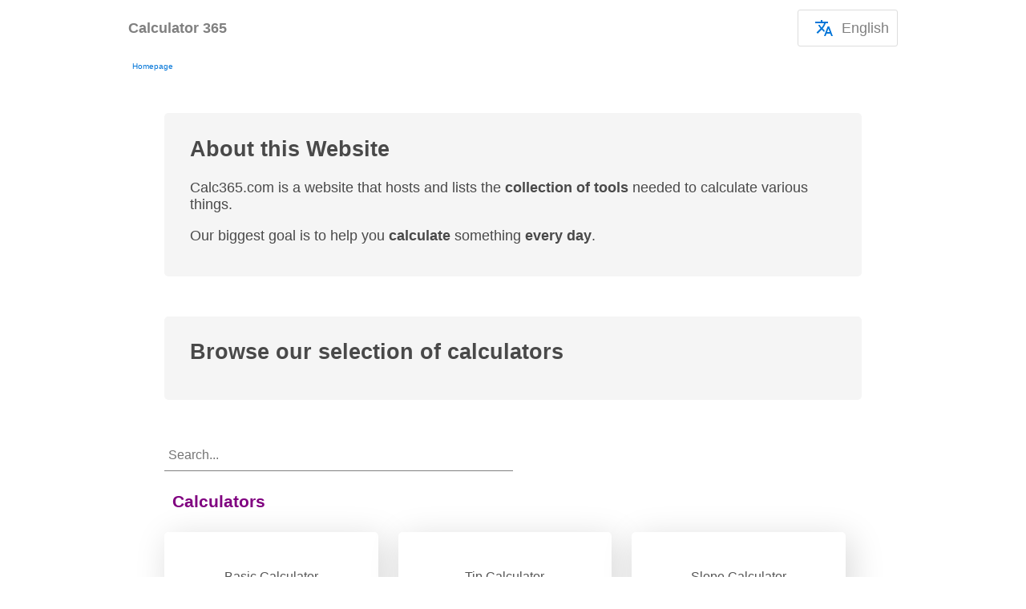

--- FILE ---
content_type: text/html
request_url: https://calc365.com/
body_size: 8144
content:
<!DOCTYPE html><html lang="en" data-critters-container="" prefix="og: http://ogp.me/ns#"><head>
  <meta charset="utf-8">
  
  <base href="/">
  <meta name="viewport" content="width=device-width, initial-scale=1">
  <link rel="apple-touch-icon" sizes="180x180" href="/assets/favicon/apple-touch-icon.png">
  <link rel="icon" type="image/png" sizes="32x32" href="/assets/favicon/favicon-32x32.png">
  <link rel="icon" type="image/png" sizes="16x16" href="/assets/favicon/favicon-16x16.png">
  <link rel="manifest" href="/site.webmanifest">
  <link rel="mask-icon" href="/assets/favicon/safari-pinned-tab.svg" color="#5bbad5">
  <meta name="msapplication-TileColor" content="#da532c">
  <meta name="theme-color" content="#ffffff">
<link rel="stylesheet" href="styles.ea33e4e3216ad733.css" media="print" onload="this.media='all'"><noscript><link rel="stylesheet" href="styles.ea33e4e3216ad733.css"></noscript><link rel="alternate" hreflang="en" href="https://calc365.com/"><link rel="alternate" hreflang="es" href="https://calc365.com/es"><link rel="alternate" hreflang="hi" href="https://calc365.com/hi"><link rel="alternate" hreflang="bn" href="https://calc365.com/bn"><link rel="alternate" hreflang="pt" href="https://calc365.com/pt"><link rel="alternate" hreflang="ru" href="https://calc365.com/ru"><link rel="alternate" hreflang="de" href="https://calc365.com/de"><link rel="alternate" hreflang="it" href="https://calc365.com/it"><link rel="alternate" hreflang="fr" href="https://calc365.com/fr"><link rel="alternate" hreflang="ja" href="https://calc365.com/ja"><link rel="alternate" hreflang="hu" href="https://calc365.com/hu"><link rel="alternate" hreflang="ro" href="https://calc365.com/ro"><link rel="alternate" hreflang="no" href="https://calc365.com/no"><link rel="alternate" hreflang="uk" href="https://calc365.com/uk"><link rel="alternate" hreflang="bg" href="https://calc365.com/bg"><link rel="alternate" hreflang="hr" href="https://calc365.com/hr"><link rel="alternate" hreflang="da" href="https://calc365.com/da"><link rel="alternate" hreflang="th" href="https://calc365.com/th"><link rel="alternate" hreflang="pl" href="https://calc365.com/pl"><link rel="alternate" hreflang="tr" href="https://calc365.com/tr"><link rel="alternate" hreflang="ko" href="https://calc365.com/ko"><link rel="alternate" hreflang="vi" href="https://calc365.com/vi"><link rel="alternate" hreflang="el" href="https://calc365.com/el"><link rel="alternate" hreflang="sr" href="https://calc365.com/sr"><link rel="alternate" hreflang="nl" href="https://calc365.com/nl"><link rel="alternate" hreflang="zh" href="https://calc365.com/zh"><link rel="alternate" hreflang="sv" href="https://calc365.com/sv"><link rel="canonical" href="https://calc365.com/"><title>Calculator 365: Free Online Calculators - Math, Fitness, Finance, Science - calc365.com</title><meta name="description" content="Online calculators for everyday calculations. Use our free calculators to calculate various things related to everyday life."><meta content="website"><meta content="Calculator 365"><meta content="https://calc365.com/"><meta content="Calculator 365: Free Online Calculators - Math, Fitness, Finance, Science - calc365.com"><meta content="Online calculators for everyday calculations. Use our free calculators to calculate various things related to everyday life."><script id="dataSchema" type="application/ld+json">{"@context":"https://schema.org","@graph":[]}</script><style ng-app-id="bApp">[_nghost-bApp-c1983599936]{font-family:-apple-system,BlinkMacSystemFont,Segoe UI,Roboto,Helvetica,Arial,sans-serif,"Apple Color Emoji","Segoe UI Emoji",Segoe UI Symbol;font-size:18px;color:#494949;box-sizing:border-box;-webkit-font-smoothing:antialiased;-moz-osx-font-smoothing:grayscale}</style><style ng-app-id="bApp">header[_ngcontent-bApp-c2642900374]{display:flex;align-items:flex-start;justify-content:space-between;padding:12px;margin:auto;max-width:960px}.text-logo[_ngcontent-bApp-c2642900374]{display:block;text-decoration:none;font-weight:700;color:gray}</style><style ng-app-id="bApp">@charset "UTF-8";ol.breadcrumb[_ngcontent-bApp-c391771735]{padding:0 5px;list-style:none;margin:auto}ol.breadcrumb[_ngcontent-bApp-c391771735]   li[_ngcontent-bApp-c391771735]{display:inline;font-size:x-small}ol.breadcrumb[_ngcontent-bApp-c391771735]   li[_ngcontent-bApp-c391771735] + li[_ngcontent-bApp-c391771735]:before{padding:4px;color:#707070;content:"/\a0"}ol.breadcrumb[_ngcontent-bApp-c391771735]   li[_ngcontent-bApp-c391771735]   a[_ngcontent-bApp-c391771735]{color:#0275d8;background-color:#fff;padding:1px 5px;border-radius:3px;text-decoration:none}ol.breadcrumb[_ngcontent-bApp-c391771735]   li[_ngcontent-bApp-c391771735]   a[_ngcontent-bApp-c391771735]:hover{color:#01447e;text-decoration:underline}</style><style ng-app-id="bApp">summary[_ngcontent-bApp-c4199961788]{display:flex;align-items:center;outline-offset:2px;cursor:pointer;outline:none;user-select:none;-webkit-user-select:none;-moz-user-select:none;-ms-user-select:none}article[_ngcontent-bApp-c4199961788]{max-width:870px;margin:50px auto;padding:0 2vw}.title[_ngcontent-bApp-c4199961788]{padding:5px 10px;border-top-left-radius:5px;border-top-right-radius:5px}h1[_ngcontent-bApp-c4199961788]   .title[_ngcontent-bApp-c4199961788]{background-color:#f5f5f5}.description-for-control-page[_ngcontent-bApp-c4199961788]{padding:20px;margin-top:30px;border-radius:5px;background-color:#f5f5f5}.toc[_ngcontent-bApp-c4199961788]{padding:20px;margin:20px 0;border-radius:5px;background-color:#f5f5f5}</style><style ng-app-id="bApp">footer[_ngcontent-bApp-c1211372876]{color:#fff;padding:50px 0;display:flex;flex-wrap:wrap;align-items:baseline;position:relative;background-color:#282828}footer[_ngcontent-bApp-c1211372876]   a[_ngcontent-bApp-c1211372876]{text-decoration:none;font-weight:450;color:#aaa}footer[_ngcontent-bApp-c1211372876]   a[_ngcontent-bApp-c1211372876]:hover{color:#fff}footer[_ngcontent-bApp-c1211372876]   ul[_ngcontent-bApp-c1211372876]{padding:0;font-size:smaller}footer[_ngcontent-bApp-c1211372876]   .category-and-links[_ngcontent-bApp-c1211372876]{max-width:200px;width:200px;margin:10px 30px;color:#fff}@media (max-width: 1000px){footer[_ngcontent-bApp-c1211372876]   .category-and-links[_ngcontent-bApp-c1211372876]{width:100vw;max-width:unset;padding:0 10px;margin:0 10px;border-top:1px solid #555555}details[_ngcontent-bApp-c1211372876]   ul[_ngcontent-bApp-c1211372876]{margin:0}}footer[_ngcontent-bApp-c1211372876]   li[_ngcontent-bApp-c1211372876]{list-style:none;font-size:larger;margin:15px 0}footer[_ngcontent-bApp-c1211372876]   .footer-category-container[_ngcontent-bApp-c1211372876]{flex-basis:100%;padding-inline-start:10px}#footer-lang-container[_ngcontent-bApp-c1211372876]{flex-basis:100%;display:flex;align-items:center;flex-wrap:wrap;padding-top:20px;margin:30px 0;font-size:16px;border-top:1px solid #555555}.language-item[_ngcontent-bApp-c1211372876]{padding:5px 15px}.selected-language-item[_ngcontent-bApp-c1211372876]{border:1px solid dodgerblue;border-radius:5px}summary[_ngcontent-bApp-c1211372876]{display:flex;align-items:center;outline-offset:2px;outline:none}</style><style ng-app-id="bApp">.dropdown[_ngcontent-bApp-c1065672005]{position:relative;display:inline-block;padding:10px;border:1px solid #ddd;border-radius:3px;cursor:pointer;color:gray}.dropdown-content[_ngcontent-bApp-c1065672005]{display:none;position:absolute;background-color:#f5f5f5;min-width:150px;box-shadow:0 8px 16px #0003;padding:12px 16px;margin-top:12px;margin-left:-12px;z-index:10000;right:0}.dropdown[_ngcontent-bApp-c1065672005]:hover   .dropdown-content[_ngcontent-bApp-c1065672005]{display:block}.language-item[_ngcontent-bApp-c1065672005]{padding:5px 15px}.selected-language-item[_ngcontent-bApp-c1065672005]{border:1px solid dodgerblue;border-radius:5px}</style><style ng-app-id="bApp">section[_ngcontent-bApp-c2288751112]{display:block;margin:50px 0;padding:1vh 2.5vw 3vh;background-color:#f5f5f5;margin-block:30px;border-radius:5px}</style><style ng-app-id="bApp">.block-delimiter[_ngcontent-bApp-c1176363731]{font-size:1.7em;letter-spacing:.3em;text-align:center;content:"***"}li[_ngcontent-bApp-c1176363731]{margin-bottom:1em}</style><style ng-app-id="bApp">.links[_ngcontent-bApp-c4282504498]{display:grid;grid-template-columns:repeat(2,1fr);grid-auto-rows:1fr;grid-column-gap:5px;grid-row-gap:5px}@media (max-width: 300px){.links[_ngcontent-bApp-c4282504498]{grid-template-columns:repeat(1,1fr)}}@media (min-width: 800px){.links[_ngcontent-bApp-c4282504498]{grid-template-columns:repeat(3,1fr)}}.links[_ngcontent-bApp-c4282504498]   a[_ngcontent-bApp-c4282504498]{display:flex;align-items:center;justify-content:center;text-align:center;border-radius:5px;padding:24px;font-size:16px;color:#555;min-height:4em;text-decoration:none;margin-right:20px;margin-bottom:10px}.input-search[_ngcontent-bApp-c4282504498]{border:none;outline:none;min-width:300px;width:50%;border-bottom:1px solid gray;border-radius:0;padding:10px 5px;font-size:16px;background-color:transparent}.empty[_ngcontent-bApp-c4282504498]{margin:20px 0;border:1px solid gray;padding:10px 20px;border-radius:3px;font-size:xx-large}.tile[_ngcontent-bApp-c4282504498]{padding:5px 10px;color:purple}.shadow-box[_ngcontent-bApp-c4282504498]{box-shadow:6px 8px 42px 1px #00000026;background-color:#fff}</style>
         <meta name="data-hash" content="67870f08">
</head>
<body style="margin: 0; padding: 0;">
<app-root ng-version="18.0.2" ng-server-context="other"><ng-component _nghost-bapp-c1983599936=""><div _ngcontent-bapp-c1983599936="" style="position: absolute; width: 100%; top: 0; z-index: -1;"><div _ngcontent-bapp-c1983599936="" style="display: block; height: 10vh;"></div></div><div _ngcontent-bapp-c1983599936="" style="min-height: 90vh;"><app-header-1 _ngcontent-bapp-c1983599936="" _nghost-bapp-c2642900374=""><header _ngcontent-bapp-c2642900374="" style="display: flex; align-items: center;"><a _ngcontent-bapp-c2642900374="" class="text-logo" href="/" hreflang="en" title="Calculator 365">Calculator 365</a><div _ngcontent-bapp-c2642900374="" style="flex: 1;"></div><div _ngcontent-bapp-c2642900374="" style="text-align: end; display: flex; align-items: center;"><!----><app-cms-language-dropdown _ngcontent-bapp-c2642900374="" _nghost-bapp-c1065672005=""><div _ngcontent-bapp-c1065672005="" class="dropdown"><div _ngcontent-bapp-c1065672005="" style="display: flex; align-items: center;"><svg _ngcontent-bApp-c1065672005="" xmlns="http://www.w3.org/2000/svg" height="24px" viewBox="0 0 24 24" width="24px" style="margin: 0 10px;"><path _ngcontent-bApp-c1065672005="" d="M0 0h24v24H0V0z" fill="none"></path><path _ngcontent-bApp-c1065672005="" fill="#0275d8" d="M12.87 15.07l-2.54-2.51.03-.03c1.74-1.94 2.98-4.17 3.71-6.53H17V4h-7V2H8v2H1v1.99h11.17C11.5 7.92 10.44 9.75 9 11.35 8.07 10.32 7.3 9.19 6.69 8h-2c.73 1.63 1.73 3.17 2.98 4.56l-5.09 5.02L4 19l5-5 3.11 3.11.76-2.04zM18.5 10h-2L12 22h2l1.12-3h4.75L21 22h2l-4.5-12zm-2.62 7l1.62-4.33L19.12 17h-3.24z"></path></svg> English </div><div _ngcontent-bapp-c1065672005="" class="dropdown-content"><p _ngcontent-bapp-c1065672005="" style="margin: 15px 0;"><a _ngcontent-bapp-c1065672005="" class="language-item selected-language-item" href="/" hreflang="en" title="English">English</a></p><p _ngcontent-bapp-c1065672005="" class="language-item" style="margin: 15px 0;"><a _ngcontent-bapp-c1065672005="" href="/es" hreflang="es" title="Español">Español</a></p><p _ngcontent-bapp-c1065672005="" class="language-item" style="margin: 15px 0;"><a _ngcontent-bapp-c1065672005="" href="/hi" hreflang="hi" title="हिन्दी">हिन्दी</a></p><p _ngcontent-bapp-c1065672005="" class="language-item" style="margin: 15px 0;"><a _ngcontent-bapp-c1065672005="" href="/bn" hreflang="bn" title="বাংলা">বাংলা</a></p><p _ngcontent-bapp-c1065672005="" class="language-item" style="margin: 15px 0;"><a _ngcontent-bapp-c1065672005="" href="/pt" hreflang="pt" title="Português">Português</a></p><p _ngcontent-bapp-c1065672005="" class="language-item" style="margin: 15px 0;"><a _ngcontent-bapp-c1065672005="" href="/ru" hreflang="ru" title="Ру́сский">Ру́сский</a></p><p _ngcontent-bapp-c1065672005="" class="language-item" style="margin: 15px 0;"><a _ngcontent-bapp-c1065672005="" href="/de" hreflang="de" title="Deutsch">Deutsch</a></p><p _ngcontent-bapp-c1065672005="" class="language-item" style="margin: 15px 0;"><a _ngcontent-bapp-c1065672005="" href="/it" hreflang="it" title="Italiano">Italiano</a></p><p _ngcontent-bapp-c1065672005="" class="language-item" style="margin: 15px 0;"><a _ngcontent-bapp-c1065672005="" href="/fr" hreflang="fr" title="Français">Français</a></p><p _ngcontent-bapp-c1065672005="" class="language-item" style="margin: 15px 0;"><a _ngcontent-bapp-c1065672005="" href="/ja" hreflang="ja" title="日本語">日本語</a></p><p _ngcontent-bapp-c1065672005="" class="language-item" style="margin: 15px 0;"><a _ngcontent-bapp-c1065672005="" href="/hu" hreflang="hu" title="Magyar">Magyar</a></p><p _ngcontent-bapp-c1065672005="" class="language-item" style="margin: 15px 0;"><a _ngcontent-bapp-c1065672005="" href="/ro" hreflang="ro" title="Română">Română</a></p><p _ngcontent-bapp-c1065672005="" class="language-item" style="margin: 15px 0;"><a _ngcontent-bapp-c1065672005="" href="/no" hreflang="no" title="Norsk">Norsk</a></p><p _ngcontent-bapp-c1065672005="" class="language-item" style="margin: 15px 0;"><a _ngcontent-bapp-c1065672005="" href="/uk" hreflang="uk" title="украї́нська мо́ва">украї́нська мо́ва</a></p><p _ngcontent-bapp-c1065672005="" class="language-item" style="margin: 15px 0;"><a _ngcontent-bapp-c1065672005="" href="/bg" hreflang="bg" title="български">български</a></p><p _ngcontent-bapp-c1065672005="" class="language-item" style="margin: 15px 0;"><a _ngcontent-bapp-c1065672005="" href="/hr" hreflang="hr" title="Hrvatski">Hrvatski</a></p><p _ngcontent-bapp-c1065672005="" class="language-item" style="margin: 15px 0;"><a _ngcontent-bapp-c1065672005="" href="/da" hreflang="da" title="Dansk">Dansk</a></p><p _ngcontent-bapp-c1065672005="" class="language-item" style="margin: 15px 0;"><a _ngcontent-bapp-c1065672005="" href="/th" hreflang="th" title="ภาษาไทย">ภาษาไทย</a></p><p _ngcontent-bapp-c1065672005="" class="language-item" style="margin: 15px 0;"><a _ngcontent-bapp-c1065672005="" href="/pl" hreflang="pl" title="Polski">Polski</a></p><p _ngcontent-bapp-c1065672005="" class="language-item" style="margin: 15px 0;"><a _ngcontent-bapp-c1065672005="" href="/tr" hreflang="tr" title="Türkçe">Türkçe</a></p><p _ngcontent-bapp-c1065672005="" class="language-item" style="margin: 15px 0;"><a _ngcontent-bapp-c1065672005="" href="/ko" hreflang="ko" title="한국어">한국어</a></p><p _ngcontent-bapp-c1065672005="" class="language-item" style="margin: 15px 0;"><a _ngcontent-bapp-c1065672005="" href="/vi" hreflang="vi" title="Tiếng Việt">Tiếng Việt</a></p><p _ngcontent-bapp-c1065672005="" class="language-item" style="margin: 15px 0;"><a _ngcontent-bapp-c1065672005="" href="/el" hreflang="el" title="Ελληνικά">Ελληνικά</a></p><p _ngcontent-bapp-c1065672005="" class="language-item" style="margin: 15px 0;"><a _ngcontent-bapp-c1065672005="" href="/sr" hreflang="sr" title="Српски">Српски</a></p><p _ngcontent-bapp-c1065672005="" class="language-item" style="margin: 15px 0;"><a _ngcontent-bapp-c1065672005="" href="/nl" hreflang="nl" title="Nederlands">Nederlands</a></p><p _ngcontent-bapp-c1065672005="" class="language-item" style="margin: 15px 0;"><a _ngcontent-bapp-c1065672005="" href="/zh" hreflang="zh" title="简体中文">简体中文</a></p><p _ngcontent-bapp-c1065672005="" class="language-item" style="margin: 15px 0;"><a _ngcontent-bapp-c1065672005="" href="/sv" hreflang="sv" title="Svenska">Svenska</a></p><!----></div></div></app-cms-language-dropdown><!----></div></header></app-header-1><app-cms-breadcrumbs _ngcontent-bapp-c1983599936="" _nghost-bapp-c391771735=""><ol _ngcontent-bapp-c391771735="" itemscope="" itemtype="https://schema.org/BreadcrumbList" class="breadcrumb" style="max-width: 960px;"><meta _ngcontent-bapp-c391771735="" itemprop="name" content="main"><li _ngcontent-bapp-c391771735="" itemprop="itemListElement" itemscope="" itemtype="https://schema.org/ListItem"><a _ngcontent-bapp-c391771735="" itemprop="item" href="/" title="Homepage"><span _ngcontent-bapp-c391771735="" itemprop="name">Homepage</span></a><meta _ngcontent-bapp-c391771735="" itemprop="position" content="1"></li><!----><!----></ol></app-cms-breadcrumbs><app-cms-article _ngcontent-bapp-c1983599936="" _nghost-bapp-c4199961788=""><article _ngcontent-bapp-c4199961788=""><!----><app-cms-control _ngcontent-bapp-c4199961788="" data-rehydrate-onclick=""><!----></app-cms-control><!----><!----><app-cms-section _ngcontent-bapp-c4199961788="" _nghost-bapp-c2288751112=""><section _ngcontent-bapp-c2288751112="" id="about-this-website"><h2 _ngcontent-bapp-c2288751112="">About this Website</h2><!----><app-cms-blocks _ngcontent-bapp-c2288751112="" _nghost-bapp-c1176363731=""><p _ngcontent-bapp-c1176363731="" class="paragraph" id="about-this-website-C8p8OoDvcu">Calc365.com is a website that hosts and lists the <b>collection of tools</b>&nbsp;needed to calculate various  things.</p><!----><!----><!----><!----><!----><!----><!----><!----><p _ngcontent-bapp-c1176363731="" class="paragraph" id="about-this-website--Ktl2ceAvW">Our biggest goal is to help you <b>calculate</b>&nbsp;something <b>every day</b>.</p><!----><!----><!----><!----><!----><!----><!----><!----><!----></app-cms-blocks><!----></section><!----><!----></app-cms-section><!----><app-cms-section _ngcontent-bapp-c4199961788="" _nghost-bapp-c2288751112=""><section _ngcontent-bapp-c2288751112="" id="browse-our-selection-of-calculators"><h2 _ngcontent-bapp-c2288751112="">Browse our selection of calculators</h2><!----><app-cms-blocks _ngcontent-bapp-c2288751112="" _nghost-bapp-c1176363731=""><!----></app-cms-blocks><!----></section><!----><app-cms-control _ngcontent-bapp-c2288751112="" data-rehydrate-onclick="" id="browse-our-selection-of-calculators"><app-home-navigation _nghost-bapp-c4282504498=""><input _ngcontent-bapp-c4282504498="" type="search" placeholder="Search..." class="input-search"><!----><div _ngcontent-bapp-c4282504498=""><h3 _ngcontent-bapp-c4282504498="" class="tile">Calculators</h3><!----><div _ngcontent-bapp-c4282504498="" class="links"><a _ngcontent-bapp-c4282504498="" class="shadow-box" href="/basic-calculator" title="Basic Calculator">Basic Calculator</a><a _ngcontent-bapp-c4282504498="" class="shadow-box" href="/tip-calculator" title="Tip Calculator">Tip Calculator</a><a _ngcontent-bapp-c4282504498="" class="shadow-box" href="/slope-calculator" title="Slope Calculator">Slope Calculator</a><a _ngcontent-bapp-c4282504498="" class="shadow-box" href="/relative-humidity" title="Humidity">Humidity</a><a _ngcontent-bapp-c4282504498="" class="shadow-box" href="/unit-converters" title="Unit Converters">Unit Converters</a><!----></div></div><div _ngcontent-bapp-c4282504498=""><h3 _ngcontent-bapp-c4282504498="" class="tile">Health and Fitness</h3><!----><div _ngcontent-bapp-c4282504498="" class="links"><a _ngcontent-bapp-c4282504498="" class="shadow-box" href="/bmi-calculator" title="BMI Calculator">BMI Calculator</a><a _ngcontent-bapp-c4282504498="" class="shadow-box" href="/bmr-calculator" title="BMR Calculator">BMR Calculator</a><a _ngcontent-bapp-c4282504498="" class="shadow-box" href="/alcohol-content-calculator" title="Blood Alcohol Content Calculator (Common Drinks)">Blood Alcohol Content Calculator (Common Drinks)</a><a _ngcontent-bapp-c4282504498="" class="shadow-box" href="/blood-alcohol-content-calculator" title="Blood Alcohol Content Calculator">Blood Alcohol Content Calculator</a><!----></div></div><div _ngcontent-bapp-c4282504498=""><h3 _ngcontent-bapp-c4282504498="" class="tile">Date &amp; Time</h3><!----><div _ngcontent-bapp-c4282504498="" class="links"><a _ngcontent-bapp-c4282504498="" class="shadow-box" href="/age-as-on-calculator" title="Age as on Calculator">Age as on Calculator</a><a _ngcontent-bapp-c4282504498="" class="shadow-box" href="/age-calculator" title="Age Calculator">Age Calculator</a><a _ngcontent-bapp-c4282504498="" class="shadow-box" href="/astro" title="Astro">Astro</a><!----></div></div><div _ngcontent-bapp-c4282504498=""><h3 _ngcontent-bapp-c4282504498="" class="tile">Countdowns</h3><!----><div _ngcontent-bapp-c4282504498="" class="links"><a _ngcontent-bapp-c4282504498="" class="shadow-box" href="/new-year-countdown" title="New Year Countdown">New Year Countdown</a><!----></div></div><div _ngcontent-bapp-c4282504498=""><h3 _ngcontent-bapp-c4282504498="" class="tile">Unit Converters</h3><!----><div _ngcontent-bapp-c4282504498="" class="links"><a _ngcontent-bapp-c4282504498="" class="shadow-box" href="/convert-acceleration" title="Acceleration Unit Converter">Acceleration Unit Converter</a><a _ngcontent-bapp-c4282504498="" class="shadow-box" href="/convert-angle" title="Angle Unit Converter">Angle Unit Converter</a><a _ngcontent-bapp-c4282504498="" class="shadow-box" href="/convert-apparent-power" title="Apparent Power Unit Converter">Apparent Power Unit Converter</a><a _ngcontent-bapp-c4282504498="" class="shadow-box" href="/convert-parts-per" title="Parts-per Unit Converter">Parts-per Unit Converter</a><a _ngcontent-bapp-c4282504498="" class="shadow-box" href="/convert-area" title="Area Unit Converter">Area Unit Converter</a><a _ngcontent-bapp-c4282504498="" class="shadow-box" href="/convert-electrical-charge" title="Electrical Charge Unit Converter">Electrical Charge Unit Converter</a><a _ngcontent-bapp-c4282504498="" class="shadow-box" href="/convert-electrical-current" title="Electrical Current Unit Converter">Electrical Current Unit Converter</a><a _ngcontent-bapp-c4282504498="" class="shadow-box" href="/convert-digital-measures" title="Digital Unit Converter">Digital Unit Converter</a><a _ngcontent-bapp-c4282504498="" class="shadow-box" href="/convert-each-measures" title="Each Measure Unit Converter">Each Measure Unit Converter</a><a _ngcontent-bapp-c4282504498="" class="shadow-box" href="/convert-energy" title="Energy Unit Converter">Energy Unit Converter</a><a _ngcontent-bapp-c4282504498="" class="shadow-box" href="/convert-force" title="Force Unit Converter">Force Unit Converter</a><a _ngcontent-bapp-c4282504498="" class="shadow-box" href="/convert-frequency" title="Frequency Unit Converter">Frequency Unit Converter</a><a _ngcontent-bapp-c4282504498="" class="shadow-box" href="/convert-illuminance" title="Illuminance Unit Converter">Illuminance Unit Converter</a><a _ngcontent-bapp-c4282504498="" class="shadow-box" href="/convert-length" title="Length Unit Converter">Length Unit Converter</a><a _ngcontent-bapp-c4282504498="" class="shadow-box" href="/convert-mass" title="Mass Unit Converter">Mass Unit Converter</a><a _ngcontent-bapp-c4282504498="" class="shadow-box" href="/convert-pace" title="Pace Unit Converter">Pace Unit Converter</a><a _ngcontent-bapp-c4282504498="" class="shadow-box" href="/convert-pieces-measures" title="Pieces Measure Unit Converter">Pieces Measure Unit Converter</a><a _ngcontent-bapp-c4282504498="" class="shadow-box" href="/convert-power" title="Power Unit Converter">Power Unit Converter</a><a _ngcontent-bapp-c4282504498="" class="shadow-box" href="/convert-pressure" title="Pressure Unit Converter">Pressure Unit Converter</a><a _ngcontent-bapp-c4282504498="" class="shadow-box" href="/convert-reactive-energy" title="Reactive Energy Unit Converter">Reactive Energy Unit Converter</a><a _ngcontent-bapp-c4282504498="" class="shadow-box" href="/convert-reactive-power" title="Reactive Power Unit Converter">Reactive Power Unit Converter</a><a _ngcontent-bapp-c4282504498="" class="shadow-box" href="/convert-speed" title="Speed Unit Converter">Speed Unit Converter</a><a _ngcontent-bapp-c4282504498="" class="shadow-box" href="/convert-temperature" title="Temperature Unit Converter">Temperature Unit Converter</a><a _ngcontent-bapp-c4282504498="" class="shadow-box" href="/convert-time" title="Time Unit Converter">Time Unit Converter</a><a _ngcontent-bapp-c4282504498="" class="shadow-box" href="/convert-voltage" title="Voltage Unit Converter">Voltage Unit Converter</a><a _ngcontent-bapp-c4282504498="" class="shadow-box" href="/convert-volume" title="Volume Unit Converter">Volume Unit Converter</a><a _ngcontent-bapp-c4282504498="" class="shadow-box" href="/convert-volume-flow-rate" title="Volume Flow Rate Unit Converter">Volume Flow Rate Unit Converter</a><!----></div></div><div _ngcontent-bapp-c4282504498=""><h3 _ngcontent-bapp-c4282504498="" class="tile">Practice</h3><!----><div _ngcontent-bapp-c4282504498="" class="links"><a _ngcontent-bapp-c4282504498="" class="shadow-box" href="/multiplication-table" title="Multiplication Table">Multiplication Table</a><a _ngcontent-bapp-c4282504498="" class="shadow-box" href="/practice-multiplication" title="Exercise Multiplication">Exercise Multiplication</a><a _ngcontent-bapp-c4282504498="" class="shadow-box" href="/practice-addition" title="Exercise Addition">Exercise Addition</a><a _ngcontent-bapp-c4282504498="" class="shadow-box" href="/exercise-subtraction-operation" title="Exercise Subtraction">Exercise Subtraction</a><!----></div></div><div _ngcontent-bapp-c4282504498=""><h3 _ngcontent-bapp-c4282504498="" class="tile">About Us</h3><!----><div _ngcontent-bapp-c4282504498="" class="links"><a _ngcontent-bapp-c4282504498="" class="shadow-box" href="/about-us" title="About Us">About Us</a><a _ngcontent-bapp-c4282504498="" class="shadow-box" href="/contact-us" title="Contact Us">Contact Us</a><a _ngcontent-bapp-c4282504498="" class="shadow-box" href="/legal-disclaimer" title="Legal Disclaimer">Legal Disclaimer</a><a _ngcontent-bapp-c4282504498="" class="shadow-box" href="/privacy-policy" title="Privacy Policy">Privacy Policy</a><!----></div></div><!----><!----><!----></app-home-navigation><!----><!----><!----><!----><!----><!----></app-cms-control><!----><!----></app-cms-section><!----><!----></article><!----></app-cms-article></div><app-footer-1 _ngcontent-bapp-c1983599936="" _nghost-bapp-c1211372876=""><footer _ngcontent-bapp-c1211372876=""><div _ngcontent-bapp-c1211372876="" class="footer-category-container"><ul _ngcontent-bapp-c1211372876=""><li _ngcontent-bapp-c1211372876=""><a _ngcontent-bapp-c1211372876="" href="/" hreflang="en" title="Homepage">Homepage</a></li><!----></ul></div><div _ngcontent-bapp-c1211372876="" class="category-and-links"><summary _ngcontent-bapp-c1211372876=""><h4 _ngcontent-bapp-c1211372876="" style="margin: 0;">Reality</h4></summary><ul _ngcontent-bapp-c1211372876="" style="padding-inline-start: 5px;"><!----></ul></div><div _ngcontent-bapp-c1211372876="" class="category-and-links"><summary _ngcontent-bapp-c1211372876=""><h4 _ngcontent-bapp-c1211372876="" style="margin: 0;">Calculators</h4></summary><ul _ngcontent-bapp-c1211372876="" style="padding-inline-start: 5px;"><li _ngcontent-bapp-c1211372876=""><a _ngcontent-bapp-c1211372876="" href="/basic-calculator" hreflang="en" title="Basic Calculator">Basic Calculator</a></li><li _ngcontent-bapp-c1211372876=""><a _ngcontent-bapp-c1211372876="" href="/tip-calculator" hreflang="en" title="Tip Calculator">Tip Calculator</a></li><li _ngcontent-bapp-c1211372876=""><a _ngcontent-bapp-c1211372876="" href="/slope-calculator" hreflang="en" title="Slope Calculator">Slope Calculator</a></li><li _ngcontent-bapp-c1211372876=""><a _ngcontent-bapp-c1211372876="" href="/relative-humidity" hreflang="en" title="Humidity">Humidity</a></li><li _ngcontent-bapp-c1211372876=""><a _ngcontent-bapp-c1211372876="" href="/unit-converters" hreflang="en" title="Unit Converters">Unit Converters</a></li><!----></ul></div><div _ngcontent-bapp-c1211372876="" class="category-and-links"><summary _ngcontent-bapp-c1211372876=""><h4 _ngcontent-bapp-c1211372876="" style="margin: 0;">Health and Fitness</h4></summary><ul _ngcontent-bapp-c1211372876="" style="padding-inline-start: 5px;"><li _ngcontent-bapp-c1211372876=""><a _ngcontent-bapp-c1211372876="" href="/bmi-calculator" hreflang="en" title="BMI Calculator">BMI Calculator</a></li><li _ngcontent-bapp-c1211372876=""><a _ngcontent-bapp-c1211372876="" href="/bmr-calculator" hreflang="en" title="BMR Calculator">BMR Calculator</a></li><li _ngcontent-bapp-c1211372876=""><a _ngcontent-bapp-c1211372876="" href="/alcohol-content-calculator" hreflang="en" title="Blood Alcohol Content Calculator (Common Drinks)">Blood Alcohol Content Calculator (Common Drinks)</a></li><li _ngcontent-bapp-c1211372876=""><a _ngcontent-bapp-c1211372876="" href="/blood-alcohol-content-calculator" hreflang="en" title="Blood Alcohol Content Calculator">Blood Alcohol Content Calculator</a></li><!----></ul></div><div _ngcontent-bapp-c1211372876="" class="category-and-links"><summary _ngcontent-bapp-c1211372876=""><h4 _ngcontent-bapp-c1211372876="" style="margin: 0;">Date &amp; Time</h4></summary><ul _ngcontent-bapp-c1211372876="" style="padding-inline-start: 5px;"><li _ngcontent-bapp-c1211372876=""><a _ngcontent-bapp-c1211372876="" href="/age-as-on-calculator" hreflang="en" title="Age as on Calculator">Age as on Calculator</a></li><li _ngcontent-bapp-c1211372876=""><a _ngcontent-bapp-c1211372876="" href="/age-calculator" hreflang="en" title="Age Calculator">Age Calculator</a></li><li _ngcontent-bapp-c1211372876=""><a _ngcontent-bapp-c1211372876="" href="/astro" hreflang="en" title="Astro">Astro</a></li><!----></ul></div><div _ngcontent-bapp-c1211372876="" class="category-and-links"><summary _ngcontent-bapp-c1211372876=""><h4 _ngcontent-bapp-c1211372876="" style="margin: 0;">Countdowns</h4></summary><ul _ngcontent-bapp-c1211372876="" style="padding-inline-start: 5px;"><li _ngcontent-bapp-c1211372876=""><a _ngcontent-bapp-c1211372876="" href="/new-year-countdown" hreflang="en" title="New Year Countdown">New Year Countdown</a></li><!----></ul></div><div _ngcontent-bapp-c1211372876="" class="category-and-links"><summary _ngcontent-bapp-c1211372876=""><h4 _ngcontent-bapp-c1211372876="" style="margin: 0;">Unit Converters</h4></summary><ul _ngcontent-bapp-c1211372876="" style="padding-inline-start: 5px;"><li _ngcontent-bapp-c1211372876=""><a _ngcontent-bapp-c1211372876="" href="/convert-acceleration" hreflang="en" title="Acceleration Unit Converter">Acceleration Unit Converter</a></li><li _ngcontent-bapp-c1211372876=""><a _ngcontent-bapp-c1211372876="" href="/convert-angle" hreflang="en" title="Angle Unit Converter">Angle Unit Converter</a></li><li _ngcontent-bapp-c1211372876=""><a _ngcontent-bapp-c1211372876="" href="/convert-apparent-power" hreflang="en" title="Apparent Power Unit Converter">Apparent Power Unit Converter</a></li><li _ngcontent-bapp-c1211372876=""><a _ngcontent-bapp-c1211372876="" href="/convert-parts-per" hreflang="en" title="Parts-per Unit Converter">Parts-per Unit Converter</a></li><li _ngcontent-bapp-c1211372876=""><a _ngcontent-bapp-c1211372876="" href="/convert-area" hreflang="en" title="Area Unit Converter">Area Unit Converter</a></li><li _ngcontent-bapp-c1211372876=""><a _ngcontent-bapp-c1211372876="" href="/convert-electrical-charge" hreflang="en" title="Electrical Charge Unit Converter">Electrical Charge Unit Converter</a></li><li _ngcontent-bapp-c1211372876=""><a _ngcontent-bapp-c1211372876="" href="/convert-electrical-current" hreflang="en" title="Electrical Current Unit Converter">Electrical Current Unit Converter</a></li><li _ngcontent-bapp-c1211372876=""><a _ngcontent-bapp-c1211372876="" href="/convert-digital-measures" hreflang="en" title="Digital Unit Converter">Digital Unit Converter</a></li><li _ngcontent-bapp-c1211372876=""><a _ngcontent-bapp-c1211372876="" href="/convert-each-measures" hreflang="en" title="Each Measure Unit Converter">Each Measure Unit Converter</a></li><li _ngcontent-bapp-c1211372876=""><a _ngcontent-bapp-c1211372876="" href="/convert-energy" hreflang="en" title="Energy Unit Converter">Energy Unit Converter</a></li><li _ngcontent-bapp-c1211372876=""><a _ngcontent-bapp-c1211372876="" href="/convert-force" hreflang="en" title="Force Unit Converter">Force Unit Converter</a></li><li _ngcontent-bapp-c1211372876=""><a _ngcontent-bapp-c1211372876="" href="/convert-frequency" hreflang="en" title="Frequency Unit Converter">Frequency Unit Converter</a></li><li _ngcontent-bapp-c1211372876=""><a _ngcontent-bapp-c1211372876="" href="/convert-illuminance" hreflang="en" title="Illuminance Unit Converter">Illuminance Unit Converter</a></li><li _ngcontent-bapp-c1211372876=""><a _ngcontent-bapp-c1211372876="" href="/convert-length" hreflang="en" title="Length Unit Converter">Length Unit Converter</a></li><li _ngcontent-bapp-c1211372876=""><a _ngcontent-bapp-c1211372876="" href="/convert-mass" hreflang="en" title="Mass Unit Converter">Mass Unit Converter</a></li><li _ngcontent-bapp-c1211372876=""><a _ngcontent-bapp-c1211372876="" href="/convert-pace" hreflang="en" title="Pace Unit Converter">Pace Unit Converter</a></li><li _ngcontent-bapp-c1211372876=""><a _ngcontent-bapp-c1211372876="" href="/convert-pieces-measures" hreflang="en" title="Pieces Measure Unit Converter">Pieces Measure Unit Converter</a></li><li _ngcontent-bapp-c1211372876=""><a _ngcontent-bapp-c1211372876="" href="/convert-power" hreflang="en" title="Power Unit Converter">Power Unit Converter</a></li><li _ngcontent-bapp-c1211372876=""><a _ngcontent-bapp-c1211372876="" href="/convert-pressure" hreflang="en" title="Pressure Unit Converter">Pressure Unit Converter</a></li><li _ngcontent-bapp-c1211372876=""><a _ngcontent-bapp-c1211372876="" href="/convert-reactive-energy" hreflang="en" title="Reactive Energy Unit Converter">Reactive Energy Unit Converter</a></li><li _ngcontent-bapp-c1211372876=""><a _ngcontent-bapp-c1211372876="" href="/convert-reactive-power" hreflang="en" title="Reactive Power Unit Converter">Reactive Power Unit Converter</a></li><li _ngcontent-bapp-c1211372876=""><a _ngcontent-bapp-c1211372876="" href="/convert-speed" hreflang="en" title="Speed Unit Converter">Speed Unit Converter</a></li><li _ngcontent-bapp-c1211372876=""><a _ngcontent-bapp-c1211372876="" href="/convert-temperature" hreflang="en" title="Temperature Unit Converter">Temperature Unit Converter</a></li><li _ngcontent-bapp-c1211372876=""><a _ngcontent-bapp-c1211372876="" href="/convert-time" hreflang="en" title="Time Unit Converter">Time Unit Converter</a></li><li _ngcontent-bapp-c1211372876=""><a _ngcontent-bapp-c1211372876="" href="/convert-voltage" hreflang="en" title="Voltage Unit Converter">Voltage Unit Converter</a></li><li _ngcontent-bapp-c1211372876=""><a _ngcontent-bapp-c1211372876="" href="/convert-volume" hreflang="en" title="Volume Unit Converter">Volume Unit Converter</a></li><li _ngcontent-bapp-c1211372876=""><a _ngcontent-bapp-c1211372876="" href="/convert-volume-flow-rate" hreflang="en" title="Volume Flow Rate Unit Converter">Volume Flow Rate Unit Converter</a></li><!----></ul></div><div _ngcontent-bapp-c1211372876="" class="category-and-links"><summary _ngcontent-bapp-c1211372876=""><h4 _ngcontent-bapp-c1211372876="" style="margin: 0;">Practice</h4></summary><ul _ngcontent-bapp-c1211372876="" style="padding-inline-start: 5px;"><li _ngcontent-bapp-c1211372876=""><a _ngcontent-bapp-c1211372876="" href="/multiplication-table" hreflang="en" title="Multiplication Table">Multiplication Table</a></li><li _ngcontent-bapp-c1211372876=""><a _ngcontent-bapp-c1211372876="" href="/practice-multiplication" hreflang="en" title="Exercise Multiplication">Exercise Multiplication</a></li><li _ngcontent-bapp-c1211372876=""><a _ngcontent-bapp-c1211372876="" href="/practice-addition" hreflang="en" title="Exercise Addition">Exercise Addition</a></li><li _ngcontent-bapp-c1211372876=""><a _ngcontent-bapp-c1211372876="" href="/exercise-subtraction-operation" hreflang="en" title="Exercise Subtraction">Exercise Subtraction</a></li><!----></ul></div><div _ngcontent-bapp-c1211372876="" class="category-and-links"><summary _ngcontent-bapp-c1211372876=""><h4 _ngcontent-bapp-c1211372876="" style="margin: 0;">About Us</h4></summary><ul _ngcontent-bapp-c1211372876="" style="padding-inline-start: 5px;"><li _ngcontent-bapp-c1211372876=""><a _ngcontent-bapp-c1211372876="" href="/about-us" hreflang="en" title="About Us">About Us</a></li><li _ngcontent-bapp-c1211372876=""><a _ngcontent-bapp-c1211372876="" href="/contact-us" hreflang="en" title="Contact Us">Contact Us</a></li><li _ngcontent-bapp-c1211372876=""><a _ngcontent-bapp-c1211372876="" href="/legal-disclaimer" hreflang="en" title="Legal Disclaimer">Legal Disclaimer</a></li><li _ngcontent-bapp-c1211372876=""><a _ngcontent-bapp-c1211372876="" href="/privacy-policy" hreflang="en" title="Privacy Policy">Privacy Policy</a></li><!----></ul></div><!----><div _ngcontent-bapp-c1211372876="" id="footer-lang-container"><div _ngcontent-bapp-c1211372876="" class="language-item selected-language-item"><a _ngcontent-bapp-c1211372876="" href="/" title="English" hreflang="en">English</a></div><div _ngcontent-bapp-c1211372876="" class="language-item"><a _ngcontent-bapp-c1211372876="" href="/es" title="Español" hreflang="es">Español</a></div><div _ngcontent-bapp-c1211372876="" class="language-item"><a _ngcontent-bapp-c1211372876="" href="/hi" title="हिन्दी" hreflang="hi">हिन्दी</a></div><div _ngcontent-bapp-c1211372876="" class="language-item"><a _ngcontent-bapp-c1211372876="" href="/bn" title="বাংলা" hreflang="bn">বাংলা</a></div><div _ngcontent-bapp-c1211372876="" class="language-item"><a _ngcontent-bapp-c1211372876="" href="/pt" title="Português" hreflang="pt">Português</a></div><div _ngcontent-bapp-c1211372876="" class="language-item"><a _ngcontent-bapp-c1211372876="" href="/ru" title="Ру́сский" hreflang="ru">Ру́сский</a></div><div _ngcontent-bapp-c1211372876="" class="language-item"><a _ngcontent-bapp-c1211372876="" href="/de" title="Deutsch" hreflang="de">Deutsch</a></div><div _ngcontent-bapp-c1211372876="" class="language-item"><a _ngcontent-bapp-c1211372876="" href="/it" title="Italiano" hreflang="it">Italiano</a></div><div _ngcontent-bapp-c1211372876="" class="language-item"><a _ngcontent-bapp-c1211372876="" href="/fr" title="Français" hreflang="fr">Français</a></div><div _ngcontent-bapp-c1211372876="" class="language-item"><a _ngcontent-bapp-c1211372876="" href="/ja" title="日本語" hreflang="ja">日本語</a></div><div _ngcontent-bapp-c1211372876="" class="language-item"><a _ngcontent-bapp-c1211372876="" href="/hu" title="Magyar" hreflang="hu">Magyar</a></div><div _ngcontent-bapp-c1211372876="" class="language-item"><a _ngcontent-bapp-c1211372876="" href="/ro" title="Română" hreflang="ro">Română</a></div><div _ngcontent-bapp-c1211372876="" class="language-item"><a _ngcontent-bapp-c1211372876="" href="/no" title="Norsk" hreflang="no">Norsk</a></div><div _ngcontent-bapp-c1211372876="" class="language-item"><a _ngcontent-bapp-c1211372876="" href="/uk" title="украї́нська мо́ва" hreflang="uk">украї́нська мо́ва</a></div><div _ngcontent-bapp-c1211372876="" class="language-item"><a _ngcontent-bapp-c1211372876="" href="/bg" title="български" hreflang="bg">български</a></div><div _ngcontent-bapp-c1211372876="" class="language-item"><a _ngcontent-bapp-c1211372876="" href="/hr" title="Hrvatski" hreflang="hr">Hrvatski</a></div><div _ngcontent-bapp-c1211372876="" class="language-item"><a _ngcontent-bapp-c1211372876="" href="/da" title="Dansk" hreflang="da">Dansk</a></div><div _ngcontent-bapp-c1211372876="" class="language-item"><a _ngcontent-bapp-c1211372876="" href="/th" title="ภาษาไทย" hreflang="th">ภาษาไทย</a></div><div _ngcontent-bapp-c1211372876="" class="language-item"><a _ngcontent-bapp-c1211372876="" href="/pl" title="Polski" hreflang="pl">Polski</a></div><div _ngcontent-bapp-c1211372876="" class="language-item"><a _ngcontent-bapp-c1211372876="" href="/tr" title="Türkçe" hreflang="tr">Türkçe</a></div><div _ngcontent-bapp-c1211372876="" class="language-item"><a _ngcontent-bapp-c1211372876="" href="/ko" title="한국어" hreflang="ko">한국어</a></div><div _ngcontent-bapp-c1211372876="" class="language-item"><a _ngcontent-bapp-c1211372876="" href="/vi" title="Tiếng Việt" hreflang="vi">Tiếng Việt</a></div><div _ngcontent-bapp-c1211372876="" class="language-item"><a _ngcontent-bapp-c1211372876="" href="/el" title="Ελληνικά" hreflang="el">Ελληνικά</a></div><div _ngcontent-bapp-c1211372876="" class="language-item"><a _ngcontent-bapp-c1211372876="" href="/sr" title="Српски" hreflang="sr">Српски</a></div><div _ngcontent-bapp-c1211372876="" class="language-item"><a _ngcontent-bapp-c1211372876="" href="/nl" title="Nederlands" hreflang="nl">Nederlands</a></div><div _ngcontent-bapp-c1211372876="" class="language-item"><a _ngcontent-bapp-c1211372876="" href="/zh" title="简体中文" hreflang="zh">简体中文</a></div><div _ngcontent-bapp-c1211372876="" class="language-item"><a _ngcontent-bapp-c1211372876="" href="/sv" title="Svenska" hreflang="sv">Svenska</a></div><!----></div><!----><app-cms-copyright _ngcontent-bapp-c1211372876="" startyear="2015" style="position: absolute; bottom: 32px;"><div style="text-align: center; width: 100vw; font-size: small;">© calc365.com 2015 - 2025</div></app-cms-copyright></footer></app-footer-1></ng-component><!----><!----><!----></app-root>
<script src="static.js"></script>
<script data-src="runtime.c0f1292b47f75ff7.js" type="module"></script><script data-src="polyfills.0981a88387109012.js" type="module"></script><script data-src="main.a044d0cd4137ca67.js" type="module"></script>


        <script defer="">
           document.addEventListener('click', rehydrateOnClick, {once: false, passive: true});
           window.setTimeout(rehydrateOnStart, 1200)
           let rehydrated = false;

            function isInteractive(element) {
              if (!element)
                 return false;
              return element.hasAttribute("data-rehydrate-onclick") ? true : isInteractive(element.parentElement);
            }

            function rehydrateOnStart() {
                if(document.body.querySelector("[data-rehydrate-onstart]")) {
                    rehydrate();
                }
            }

            function rehydrateOnClick(evt) {
              if (rehydrated || (evt && !isInteractive(evt.target)))
                  return;

              const savedCursor = document.body.style.cursor;
              document.body.style.cursor = "wait";
              const scrollX = window.scrollX;
              const scrollY = window.scrollY;
              window["bootstrapCallback"] = () => {
                  window.scroll(scrollX, scrollY);
                  if (evt) {
                      const el = document.elementFromPoint(evt.x, evt.y);
                      if(el && el["click"]) {
                        el.click();
                      }
                  }

                  document.body.style.cursor = savedCursor;
              }

              rehydrate();
            }

            function rehydrate() {
              if(rehydrated)
                  return;

              rehydrated = true;
              const scripts = document.getElementsByTagName("script");
              const deferredScripts = [];
              for (const script of scripts) {
                if(script.hasAttribute("data-src")) {
                    deferredScripts.push(script);
                }
              }

              deferredScripts.reduce((p, script) => p.then(() => loadScript(script)), Promise.resolve());
            }

            function loadScript(script ) {
              return new Promise((res,rej) => {
                         script.onload = res;
                         script.onerror = rej;
                         script.src = script.getAttribute("data-src");
                         script.removeAttribute("data-src");
                    });
            }
        </script>
    </body>
    </html>

--- FILE ---
content_type: text/css
request_url: https://calc365.com/styles.ea33e4e3216ad733.css
body_size: 219
content:
.monospaced-font{font-family:Lucida Console,monospace}.logo{width:170px;height:90px}.popover-trigger{display:inline-flex;align-items:center;font-size:inherit;color:inherit;cursor:pointer;background:none;border:none;border-radius:3px;padding:0;transition:background-color .1s ease,box-shadow .1s ease}.popover-trigger:hover{background-color:#f5f5f5;box-shadow:0 0 0 1px #7d7d7d}.popover-trigger:focus{outline:none;box-shadow:0 0 0 2px #448aff}.popover-panel{animation:fadeIn .15s ease-in-out;background:#fff;border-radius:6px;box-shadow:0 2px 12px #00000026;padding:12px 16px;min-width:200px;max-width:600px;max-height:80vh;overflow:auto;white-space:normal;font-family:Roboto,Arial,Helvetica,sans-serif}@media (max-width: 600px){.popover-panel{max-width:90vw;max-height:70vh}}@keyframes fadeIn{0%{opacity:0}to{opacity:1}}


--- FILE ---
content_type: text/javascript
request_url: https://calc365.com/static.js
body_size: 151
content:
function initUserSession(){}function ulog(e){!console||!window||"localhost"===location.hostname&&console.log(e)}setTimeout(function(){if(location.hostname?.indexOf(".")<0)return;const e=document.referrer;if(!sessionStorage.getItem("sessionStarted")&&!e.startsWith([location.protocol,location.host].join("//"))){const n=screen.width+"x"+screen.height;setTimeout(function(){sessionStorage.setItem("sessionStarted","true"),navigator.sendBeacon("/vst",new URLSearchParams({referrer:e,screen:n,page:window.location.pathname}))},2e3)}navigator.sendBeacon("/vpg",new URLSearchParams({page:window.location.pathname}))},2e3),setTimeout(initUserSession,2e3),ulog("User session logging starts...");